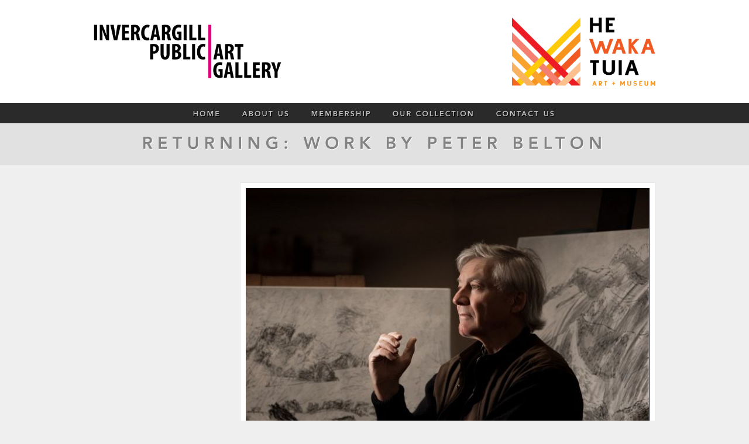

--- FILE ---
content_type: text/html; charset=utf-8
request_url: https://www.invercargillpublicartgallery.nz/exhibitions/past-exhibitions/returning-work-by-peter-belton/
body_size: 951
content:

<!DOCTYPE html PUBLIC "-//W3C//DTD XHTML 1.0 Strict//EN" "http://www.w3.org/TR/xhtml1/DTD/xhtml1-strict.dtd">
<html xmlns="http://www.w3.org/1999/xhtml">
<head>
<meta http-equiv="Page-Enter" content="revealtrans(duration=0.0)" />
<meta http-equiv="Page-Exit" content="revealtrans(duration=0.0)" />

<base href="https://www.invercargillpublicartgallery.nz/" />
<meta http-equiv="Content-Type" content="text/html; charset=utf-8" />
<meta http-equiv="imagetoolbar" content="no" />
<meta name="viewport" content="width=1024, initial-scale=1">
<title>Returning: Work by Peter Belton &#8226; Invercargill Public Art Gallery</title>

<link rel="stylesheet" type="text/css" href="https://www.invercargillpublicartgallery.nz/tmp/cache/stylesheet_combined_00e81593f5119d22bfed0f6699f7f051.css" media="screen" />


<!--[if IE 7]>
<link href="/css/ie7.css" rel="stylesheet" type="text/css" />
<![endif]-->
<!--[if IE 8]>
<link href="/css/ie8.css" rel="stylesheet" type="text/css" />
<![endif]-->


<script type="text/javascript" src="https://ajax.googleapis.com/ajax/libs/jquery/1.7.2/jquery.min.js"></script>
<script type="text/javascript" src="/js/cufon.js"></script>
<script type="text/javascript" src="/js/Avenir_700-Avenir_750.font.js"></script>
<script type="text/javascript" src="/slides/slides.min.jquery.js"></script>
<script type="text/javascript" src="/js/main.js?3"></script>

</head>
<body class="page-returning-work-by-peter-belton">

<div id="header">
	<div class="header-inner">
		<a href="/" class="ipag-logo">
			<img src="/images/invercargill-public-art-gallery-logo.png" alt="Invercargill Public Art Gallery"/>
		</a>
		<a href="/" class="hwt-logo">
			<img src="/images/hwt-logo.png" alt="He Waka Tuia Art + Museum"/>
		</a>
	</div>
</div>
<div id="nav-bar">
<ul>
<li class="home"><a class="home" href="https://www.invercargillpublicartgallery.nz/">Home</a>
</li>
<li class="about-us"><a class="about-us" href="https://www.invercargillpublicartgallery.nz/about-us/">About Us</a>
</li>
<li class="membership"><a class="membership" href="https://www.invercargillpublicartgallery.nz/membership/">Membership</a>
</li>
<li class="our-collection"><a class="our-collection" href="https://www.invercargillpublicartgallery.nz/our-collection/">Our Collection</a>
</li>
<li class="contact-us"><a class="contact-us" href="https://www.invercargillpublicartgallery.nz/contact-us/">Contact Us</a>
</li>
</ul>

</div>
<div id="heading-bar">
	<h2>Returning: Work by Peter Belton</h2>
</div>

<div id="container">
	
<div id="subnav-col">


</div>

	<div id="main-col" >
		<div class="text">
										<p><img class="fullwidth" data-origSrc="uploads/images/Returning%20-%20Poster.jpg" alt="" width="707" height="1000" /></p>
<!-- content -->
					</div>
	</div>
	

</div>

<div id="filler"></div>
<div id="footer">
	<div id="footer-inner">
<div id="footer-address">
	
	<p><strong>Invercargill Public Art Gallery</strong></p>
<p>He Waka Tuia Art + Museum<br />42 Kelvin Street<br />Invercargill (<a href="https://www.google.com/maps/place/42+Kelvin+Street,+Invercargill+9810/@-46.4105466,168.3498932,19z/data=!3m1!4b1!4m5!3m4!1s0xa9d2c49a3e975a19:0x4def93effa3a6a8b!8m2!3d-46.4105466!4d168.3504404">map</a>)</p>
<p>&nbsp;</p>
</div>
<div class="social-links">
	<a class="facebook" target="_blank" title="Find us on Facebook" href="https://www.facebook.com/invercargillpublicartgallery">Find us on Facebook</a>
	<a class="linkedin" target="_blank" title="Connect with us on LinkedIn" href="https://www.linkedin.com/company/invercargill-public-art-gallery">Connect with us on LinkedIn</a>
</div>
<div id="footer-right">
	<p class="sitemap"><a href="/sitemap/">Sitemap</a></p>
</div>
	</div>
</div>

<script type="text/javascript"> Cufon.now(); </script>
</body>
</html>

--- FILE ---
content_type: text/css
request_url: https://www.invercargillpublicartgallery.nz/tmp/cache/stylesheet_combined_00e81593f5119d22bfed0f6699f7f051.css
body_size: 2685
content:
@charset "utf-8";
/*CSS Reset*/
html,body,div,span,applet,object,iframe,h1,h2,h3,h4,h5,h6,p,blockquote,pre,a,abbr,acronym,address,big,cite,code,del,dfn,em,font,img,ins,kbd,q,s,samp,small,strike,strong,sub,sup,tt,var,b,u,i,center,dl,dt,dd,ol,ul,li,fieldset,form,label,legend,table,caption,tbody,tfoot,thead,tr,th,td{margin:0;padding:0;border:0;outline:0;font-size:100%;background:transparent;}
body{line-height:1;}
/*End Reset*/

body {font-family:Arial, sans-serif; font-size:14px; color:#454545; background:#efefef; line-height:1.5;}
ul{list-style:none;}
p {padding-bottom:15px; line-height:19px;}
#main-col li {line-height:19px;}
a {color:#242424;}

/* Header and Navigation */
#header {width:100%; height:176px; background:#fff;}
.header-inner { width:960px; margin:0 auto; }
.ipag-logo { display:block; float:left; margin-top:42px; }
.hwt-logo { display:block; float:right; margin-top:30px; }
.hwt-logo img { height:117px; }
#nav-bar {width:100%; min-width:960px; height:35px; background:#2a2a2a; border-bottom:1px solid #000;}
#nav-bar ul {width:100%; height:35px; text-align:center; padding:7px 0 0 0;}
#nav-bar li {text-transform:uppercase; font-size:12px; line-height:16px; display:inline-block; margin-left:32px; letter-spacing:2px;}
#nav-bar li:first-child {margin-left:0}
#nav-bar li a {color:#c1c1c1; text-decoration:none;}
#nav-bar li a:hover {color:#fff;}
#nav-bar li a.current, #nav-bar li a.currentparent {color:#fff;}

#heading-bar {width:100%; min-width:960px; height:71px; background:#e1e1e1; margin-top:-1px; border-bottom:1px solid #f8f8f8;}
#heading-bar h2 {text-align:center; color:#838383; font-size:28px; line-height:32px; letter-spacing:8px; padding:18px 0 0 0;}

#container {width:960px; margin:0 auto; overflow:auto; padding:0 0 85px 0;}

/* Homepage slides */
#slides {background-color:#fff; width:912px; height:396px; padding:23px; border:1px solid #e7e7e7; margin:12px 0 0 0;}
.slides_container {width:912px; height:396px;}
.slides_container div {width:912px; height:396px; display:block;}

/* Sub-navigation column */
#subnav-col {width:225px; padding:29px 25px 0 0; float:left;}
#subnav-col ul {background:url(/images/subnav-bg.png?2) top repeat-x; padding:2px 0 0 0;}
#subnav-col li {width:225px; background:url(/images/subnav-bg.png?2) bottom repeat-x; font-size:12px; line-height:17px; vertical-align:bottom;}
#subnav-col li a {padding:5px 0 9px 0; text-decoration:none; text-transform:uppercase; letter-spacing:2px; font-size:12px; line-height:17px; color:#868686; display:block;}
#subnav-col li a:hover {color:#606060;}
#subnav-col li a.current {color:#242424;}
#subnav-col > ul > li > a {padding-bottom:8px;}
#subnav-col > ul > li {background:none;}
#subnav-col ul ul ul li a {padding-left:16px;}

/* Structure */
#main-col {width:710px; padding:25px 0 0 0; float:right;}
body.page-home #main-col {width:538px; float:left;}
#main-col.no-subnav {float:left;}
body.page-news #main-col {padding-right:46px; border-right:1px solid #d1d1d1;}
body.page-contact-us #main-col {width:225px;}
.side-col { float:right; width:710px; padding-top:25px; }

/* Text */
h1, h2, h3, h4 {color:#7a7a7a; text-transform:uppercase;}
body.page-home .text h3:first-child {font-size:24px; line-height:28px; letter-spacing:3px; border-bottom:2px solid #d5d5d5; padding:0 0 3px 0; margin:12px 0 19px 0; margin-top:-4px;}
.text h3, .text h2, .text h1 {font-size:18px; line-height:22px; letter-spacing:2px; border-bottom:2px solid #d5d5d5; padding:0 0 4px 0; margin:12px 0 19px 0;}
.text h3:first-child {margin-top:0;}
.text h4 {font-size:15px; line-height:19px; letter-spacing:1.5px; margin:0 0 14px 0;}
.text h5 {font-weight:bold; margin:10px 0 14px 0; clear:both;}
.text ul {padding-left:12px; padding-bottom:14px;}
.text ul li {background:url(/images/bullet.png?2) no-repeat 0 18px; padding-left:10px; padding-top:10px;}
.text ul>li:first-child {padding-top:0; background-position:0 8px;}
.text ul ul {padding-bottom:0;}
.text ul ul>li:first-child {padding-top:10px; background-position:0 18px;}
body.page-sitemap .text>ul>li {margin-bottom:14px;}


/* Contact page */
.mailchimp-signup { padding-bottom:25px; }
#mc_embed_signup * { box-sizing:border-box; font-family:Arial, Helvetica, sans-serif; }
#mc_embed_signup form { padding:0; }
#mc_embed_signup .indicates-required { margin-right:0; margin-top:-47px; }
#mc_embed_signup .mc-field-group { padding-bottom:10px; width:100%; }
#mc_embed_signup input { border-radius:3px; border:1px solid #dddddd; }
#mc_embed_signup .email-add { padding-top:10px; }
#mc_embed_signup .first-name { float:left; width:50%; padding-right:8px; clear:none; }
#mc_embed_signup .last-name { float:right; width:50%; padding-left:8px; clear:none; }
#mc_embed_signup .submit-button { padding-top:6px; }
#mc_embed_signup .button { text-transform:uppercase; font-weight:bold; letter-spacing:1px; font-size:14px; line-height:18px; padding:8px 15px 8px 16px; background:#616161; color:#fff; height:auto; border-radius:3px; }
#mc_embed_signup .button:hover { background:#000; }
#mc_embed_signup div#mce-responses { padding:0; margin:0; }

#map p {text-align:right;}
#map iframe {padding:12px; border:1px solid #dddddd; background-color:#fff; margin:0 0 6px 0;}

/* Main column images */
#main-col img {background-color:#fff; padding:9px; border:1px solid #e7e7e7; display:none;}
div.img-box {float:right; clear:both; padding:0 0 20px 25px; background:#efefef; margin:4px 0 0 0;}
div.img-box.align-left {float:none; clear:right; padding:0 0 20px 0;}
p.caption {padding:6px 0 8px 0; color:#747474; font-family:Arial, Helvetica, sans-serif; font-size:12px; line-height:16px; border-bottom:1px solid #d1d1d1; text-transform:none; font-weight:normal; letter-spacing:normal;}

/* Right column */
#right-col {width:178px; padding:29px 0 0 0; float:right;}

/* Staff */
.staff-profiles-outer { overflow:hidden; }
.staff-profiles { margin:-20px -32px; font-size:0; box-sizing:border-box; padding-top:4px; }
.profile { display:inline-block; vertical-align:top; width:33.333%; padding:20px 32px; box-sizing:border-box; font-size:14px; }
.profile-image { width:194px; }
.profile-text { text-align:center; }
.profile-text h4 { font-size:13px; line-height:20px; letter-spacing:1px; padding:6px 0 2px 0; margin:0; }
.profile-text p { color:#69675e; font-size:12px; padding:0; }

/* Gallery */
#gallery-box {width:696px; padding:12px 12px 12px 0; border:1px solid #e7e7e7; background-color:#fff; margin:25px 0 0 0; float:right;}
div.slideshow-container { position:relative; clear:both; width:684px; height:510px; padding-left:12px;}
div.loader { position:absolute; top:12px; left:12px; background:url(../../galleriffic/loader.gif) no-repeat center #f6f6f6; width:684px; height:510px;}
#slideshow {background-color:#f6f6f6; width:684px; height:510px; overflow:hidden; position:relative;}
#slideshow span.image-wrapper { display:block; position:absolute; top:0; left:0;}
#slideshow a.advance-link { display:block; width:684px; height:510px; line-height:510px; text-align:center; text-decoration:none; font-size:0;}
#slideshow img { vertical-align:middle;}
#caption {width:684px; height:49px; border-top:1px solid #e7e7e7; border-bottom:1px solid #e7e7e7; margin:12px 0 0 12px; position:relative; background-color:#fff;}
#caption p {padding:0; position:absolute; top:5px; left:0; color:#8b847a; background-color:#fff; width:684px;}
#thumbs ul {overflow:hidden; background:url(/images/thumbs-bg.png?2); }
#thumbs li {float:left;padding:12px 0 0 12px;}
#thumbs li a {width:104px; height:104px; display:block;}

/* Homepage featured boxes */
#featurecol {width:372px; padding:25px 0 0 0; float:right; overflow:auto;}
div.frame {width:178px; height:356px; background:#535353; cursor:pointer;}
div.clipped {position:absolute; width:150px; height:356px; padding:0 14px 0 14px; background:#fff; text-align:center; text-transform:uppercase; letter-spacing:2px;}
div.hover {clip:rect(3px, 175px, 353px, 3px);}
div.frame img {margin-left:-14px; display:block;}
div.frame h4 { font-size:12px; line-height:14px; border-bottom:2px solid #ededed; margin:0 auto; padding:14px 0 16px 0; color:#929292;}
div.frame p.smaller {font-size:14px; line-height:26px; padding:0; margin-top:-2px;}
div.frame p {font-size:16px; line-height:30px; padding:0;}
div.frame a {color:#535353;}
div.current-exhibition {float:left;}
div.permanent-collection {float:right;}

/* News */
.article-item {padding: 0 0 24px 0; clear:both; overflow:hidden;}
.postdate {color:#a1a1a1;}
.home-news h4 a {color:#999999;}
.home-news h4 a:hover {color:#242424;}

/* Pagination */
.pagination { color:#a19c99; padding-top:20px; border-top:1px solid #e2dbcb; margin-top:43px; }
.pagination a { text-decoration:none; }
.pagination a:hover { text-decoration:underline; }
.prev-btn { float:left; display:block; }
.next-btn { float:right; display:block; }
.middle-text { width:200px; margin:0 auto; text-align:center; }

/* Sponsors */
#sponsors {width:100%; background:#fff; border-top:1px solid #e7e7e7;}
#sponsors-inner {width:960px; height:102px; padding:32px 0 14px 0; margin:0 auto; background:url(/images/sponsors-head.png?2) no-repeat; overflow:auto;}
#sponsors-inner li {float:left;}
#sponsors-inner li a {display:block; height:102px; text-indent:-5000px; margin-left:46px; background-repeat:no-repeat; background-position:top;}
#sponsors-inner li a:hover {background-position:bottom;}
#sponsors-inner li:first-child a {margin-left:0;}
#sponsors-inner li.icc a {background-image:url(/images/logo-icc.png?2); width:131px;}
#sponsors-inner li.ctos a {background-image:url(/images/logo-ctos.png?2); width:200px;}
#sponsors-inner li.ilt a {background-image:url(/images/logo-ilt.png?2); width:152px;}
#sponsors-inner li.macalisters a {background-image:url(/images/logo-macalisters.png?2); width:156px;}
#sponsors-inner li.hayes a {background-image:url(/images/logo-hayes.png?3); width:137px;}

/* Footer */
#footer {width:100%; background:#c4c4c4;}
#footer-inner {width:960px; margin:0 auto; padding:22px 0 22px 0; position:relative; color:#565656; overflow:hidden;}
#footer-inner p {font-size:12px;}
#footer-address {float:left; width:225px; padding:0 25px 0 0;}
#footer-address p {padding-bottom:5px;}
.social-links {float:left; margin-top:4px;}
.social-links a { float:left; display:block; width:30px; height:30px; overflow:hidden; text-indent:-5000px; background-position:center center; background-repeat:no-repeat; }
.social-links .facebook { background-color:#4d68a2; background-image:url(/images/facebook-icon.png); margin-right:10px; }
.social-links .facebook:hover { background-color:#617cb5; }
.social-links .linkedin { background-color:#2189be; background-image:url(/images/linkedin-icon.png); }
.social-links .linkedin:hover { background-color:#3598ca; }
#footer-right {float:right; clear:right;}
#footer-right p {text-align:right; padding-bottom:11px;}
#footer-right a {text-decoration:none;}
#footer-right a:hover {text-decoration:underline;}
p.sitemap a {background:url(/images/sitemap.png?2) no-repeat 0 3px; padding:0 0 0 20px; color:#565656;}
p.credit {color:#7b7b7b;}
p.credit a {color:#7b7b7b;}
p.credit a:hover { color:#565656;}
/* Stylesheet: APG-main Modified On 2024-08-29 15:17:11 */


--- FILE ---
content_type: text/javascript
request_url: https://www.invercargillpublicartgallery.nz/js/main.js?3
body_size: 622
content:
// Cufon
Cufon.replace("#nav-bar li a", { hover:true, textShadow: "#000 1px 1px" });
Cufon.replace("#nav-bar li a.current, #nav-bar li a.currentparent", { textShadow: "#000 1px 1px" });
Cufon.replace("div.frame h4, div.frame p", { hover:true, fontWeight: "750" });
Cufon.replace("h1, h2, h3, h4", { hover:true, textShadow: "#fff 1px 1px" });
Cufon.replace("#heading-bar h2", { textShadow: "#fff 1px 1px" });
Cufon.replace("#subnav-col a", { hover:true, textShadow: "#fff 1px 1px" });

$(function(){
	
	//sticky footer
	$(window).load(function(){
		contentHeight = $("#header").outerHeight() +  $("#nav-bar").outerHeight() + $("#heading-bar").outerHeight(true) + $("#container").outerHeight() + $("#footer").outerHeight()
	  	$("#filler").height( $(window).height() - contentHeight );
	});
	
	//Featurebox hover effect
	$("div.frame").hover(
		function () {
			$(this).children("div").addClass("hover");
		},
		function () {
			$(this).children("div").removeClass("hover");
		}
	);
	
	//Reduce size of featurebox text if it's long
	if($("div.current-exhibition p").height() > 100) {
		$("div.current-exhibition p").addClass("smaller");
		Cufon.refresh();
	} 
	
	//Set featurebox text position
	$("div.frame p").each(function() {
    	$(this).css("padding-top", ( 131 - $(this).height() )/2 );
	});
	
	//Make div clickable
	$(".clickable").click(function(){
		window.location=$(this).find("a").attr("href"); 
		return false;
	});
	
	//resize images and add captions
	$("img[data-origSrc]").each(function() {
		var origSrc = $(this).attr("data-origSrc");
		if ($(this).hasClass("fullwidth")) {
			$(this).removeAttr("origSrc width height").attr({
				src: "/slir/w690/" + origSrc,
				width: "690px"
			});
			$(this).wrap('<div class="img-box"></div>');
			$(this).parent("div").width(710);
			if($(this).attr("alt").length) {
				$(this).after('<p class="caption">' + $(this).attr("alt") + '</p>');
			}
		}
		else if ($(this).hasClass("portrait")) {
			$(this).removeAttr("origSrc width height").attr({
				src: "/slir/w242/" + origSrc,
				width: "242px"
			});
			$(this).wrap('<div class="img-box"></div>');
			$(this).parent("div").width(262);
			if($(this).attr("alt").length) {
				$(this).after('<p class="caption">' + $(this).attr("alt") + '</p>');
			}
		}
		else if ($(this).hasClass("align-left")) {
			$(this).removeAttr("origSrc width height").attr({
				src: "/slir/w322/" + origSrc,
				width: "322px"
			});
			$(this).wrap('<div class="img-box align-left"></div>');
			$(this).parent("div").width(342);
			if($(this).attr("alt").length) {
				$(this).after('<p class="caption">' + $(this).attr("alt") + '</p>');
			}
		}
		else if ($(this).hasClass("raw")) {
			$(this).attr({
				src: origSrc
			});
		}
		else {
			$(this).removeAttr("origSrc width height").attr({
				src: "/slir/w322/" + origSrc,
				width: "322px"
			});
			$(this).wrap('<div class="img-box"></div>');
			$(this).parent("div").width(342);
			if($(this).attr("alt").length) {
				$(this).after('<p class="caption">' + $(this).attr("alt") + '</p>');
			}
		}
	});
	//fix up Iframe src attribute
	$("#main-col iframe").each(function() {
		var origSrc = $(this).attr("origSrc");
		$(this).removeAttr("origSrc").attr({
			src: origSrc
		});
	});
	$("#main-col img").css("display", "block");

});

--- FILE ---
content_type: text/javascript
request_url: https://www.invercargillpublicartgallery.nz/js/Avenir_700-Avenir_750.font.js
body_size: 10184
content:
/*!
 * The following copyright notice may not be removed under any circumstances.
 * 
 * Copyright:
 * � 1989, 1995, 2002 Adobe Systems Incorporated. All rights reserved.
 * 
 * Trademark:
 * Avenir is a trademark of Linotype GmbH registered in the U.S. Patent and
 * Trademark Office and may be registered in certain other jurisdictions.
 * 
 * Full name:
 * AvenirLTStd-Heavy
 * 
 * Designer:
 * Adrian Frutiger
 * 
 * Vendor URL:
 * http://www.adobe.com/type
 * 
 * License information:
 * http://www.adobe.com/type/legal.html
 */
Cufon.registerFont({"w":106,"face":{"font-family":"Avenir","font-weight":700,"font-stretch":"normal","units-per-em":"360","panose-1":"2 11 7 3 2 2 3 2 2 4","ascent":"272","descent":"-88","x-height":"4","bbox":"-21 -283 360 90","underline-thickness":"18","underline-position":"-18","stemh":"37","stemv":"43","unicode-range":"U+0020-U+203A"},"glyphs":{" ":{},"!":{"d":"75,-255r0,175r-43,0r0,-175r43,0xm24,-25v0,-15,13,-28,29,-28v15,0,29,12,29,27v0,15,-13,28,-29,28v-15,0,-29,-12,-29,-27"},"\"":{"d":"43,-160r0,-95r37,0r0,95r-37,0xm107,-160r0,-95r37,0r0,95r-37,0","w":186},"#":{"d":"39,0r10,-75r-32,0r0,-30r36,0r7,-44r-33,0r0,-31r37,0r11,-75r31,0r-11,75r37,0r11,-75r32,0r-11,75r32,0r0,31r-37,0r-6,44r33,0r0,30r-36,0r-11,75r-32,0r11,-75r-37,0r-11,75r-31,0xm128,-149r-37,0r-6,44r37,0","w":213},"$":{"d":"114,-283r0,24v28,-1,54,8,74,25r-30,33v-11,-12,-27,-19,-44,-19v2,23,-4,53,2,72v40,11,81,24,81,73v0,48,-37,74,-83,79r0,26r-19,0r0,-26v-31,0,-62,-9,-84,-32r33,-33v12,16,31,24,51,26v-2,-24,4,-56,-2,-76v-40,-11,-76,-26,-76,-74v0,-43,38,-70,78,-74r0,-24r19,0xm95,-154r0,-66v-17,3,-32,15,-32,33v0,22,15,25,32,33xm114,-105r0,70v20,-4,38,-16,38,-37v0,-21,-21,-27,-38,-33","w":213},"%":{"d":"182,-63v0,-37,30,-67,67,-67v37,0,67,30,67,67v0,37,-30,67,-67,67v-37,0,-67,-30,-67,-67xm281,-63v0,-18,-14,-32,-32,-32v-18,0,-33,14,-33,32v0,18,15,33,33,33v18,0,32,-15,32,-33xm11,-192v0,-37,30,-67,67,-67v37,0,67,30,67,67v0,37,-30,67,-67,67v-37,0,-67,-30,-67,-67xm110,-192v0,-18,-14,-33,-32,-33v-18,0,-33,15,-33,33v0,18,15,32,33,32v18,0,32,-14,32,-32xm74,-2r150,-264r29,13r-149,265","w":326},"&":{"d":"258,-134r-51,74r55,60r-56,0r-27,-29v-41,58,-161,43,-162,-39v0,-34,24,-60,55,-72v-16,-18,-29,-34,-29,-59v0,-42,34,-62,73,-62v38,0,72,18,72,60v0,31,-25,53,-50,66r41,44r28,-43r51,0xm117,-222v-43,1,-33,46,-6,62v29,-7,53,-59,6,-62xm152,-58r-52,-56v-17,10,-35,21,-35,43v0,22,18,39,40,39v20,0,34,-13,47,-26","w":266},"\u2019":{"d":"19,-160r25,-95r44,0r-31,95r-38,0","k":{"\u2019":32,"s":27,"t":6}},"(":{"d":"70,-264v9,8,23,11,30,21v-61,80,-60,199,0,279r-30,20v-69,-89,-70,-231,0,-320"},")":{"d":"37,56v-10,-7,-22,-12,-31,-20v61,-81,62,-199,0,-279r31,-21v68,89,69,231,0,320"},"*":{"d":"99,-255r0,51r48,-16r10,29r-49,16r31,42r-25,18r-31,-42r-30,41r-25,-18r31,-41r-49,-17r9,-29r49,17r0,-51r31,0","w":166},"+":{"d":"22,-127r80,0r0,-80r36,0r0,80r79,0r0,36r-79,0r0,79r-36,0r0,-79r-80,0r0,-36","w":239},",":{"d":"14,45r25,-95r44,0r-31,95r-38,0"},"-":{"d":"101,-140r0,36r-89,0r0,-36r89,0","w":113},".":{"d":"24,-25v0,-15,13,-28,29,-28v15,0,29,12,29,27v0,15,-13,28,-29,28v-15,0,-29,-12,-29,-27"},"\/":{"d":"139,-261r-112,278r-30,-11r112,-279","w":140},"0":{"d":"14,-127v0,-121,65,-132,93,-132v28,0,92,11,92,132v0,121,-64,131,-92,131v-28,0,-93,-10,-93,-131xm58,-127v0,32,6,90,49,90v43,0,49,-58,49,-90v0,-32,-6,-91,-49,-91v-43,0,-49,59,-49,91","w":213},"1":{"d":"96,0r0,-205r-47,44r-26,-30r77,-64r40,0r0,255r-44,0","w":213},"2":{"d":"21,0r0,-46r99,-95v12,-12,27,-26,27,-44v-2,-45,-75,-42,-77,1r-45,-3v4,-47,38,-72,84,-72v46,0,83,23,83,72v0,32,-16,54,-39,75r-79,73r118,0r0,39r-171,0","w":213},"3":{"d":"80,-113r0,-39v31,0,60,0,61,-35v0,-40,-67,-44,-75,-5r-45,-12v18,-79,163,-72,163,13v1,28,-19,49,-44,58v32,5,50,31,50,62v1,93,-156,101,-173,16r46,-13v5,47,86,41,84,-7v-1,-37,-35,-39,-67,-38","w":213},"4":{"d":"121,0r0,-52r-109,0r0,-43r103,-160r49,0r0,164r37,0r0,39r-37,0r0,52r-43,0xm121,-91r-1,-103r-64,103r65,0","w":213},"5":{"d":"182,-255r0,39r-103,0r-1,51v61,-14,112,21,112,81v0,100,-152,121,-174,30r45,-12v9,43,86,35,86,-14v0,-58,-74,-59,-113,-37r3,-138r145,0","w":213},"6":{"d":"105,-255r52,0v-19,32,-45,64,-60,95v54,-18,100,25,100,77v0,53,-38,87,-90,87v-86,0,-108,-92,-67,-156xm61,-83v0,26,21,46,47,46v26,0,46,-20,46,-46v0,-26,-20,-47,-46,-47v-26,0,-47,21,-47,47","w":213},"7":{"d":"15,-214r0,-41r173,0r0,40r-102,215r-50,0r104,-214r-125,0","w":213},"8":{"d":"107,-259v43,0,78,24,78,67v1,28,-15,48,-39,58v24,5,47,31,47,62v0,50,-38,76,-86,76v-48,0,-86,-26,-86,-76v-1,-32,24,-56,46,-63v-26,-8,-39,-30,-39,-57v0,-43,36,-67,79,-67xm107,-222v-22,0,-35,15,-35,34v0,20,14,36,35,36v19,0,34,-16,34,-36v0,-19,-14,-34,-34,-34xm107,-118v-23,0,-43,17,-43,40v0,24,18,41,43,41v25,0,42,-17,42,-41v0,-23,-19,-40,-42,-40","w":213},"9":{"d":"108,0r-52,0v19,-32,45,-64,60,-95v-53,17,-100,-26,-100,-77v0,-53,39,-87,91,-87v84,0,108,93,67,156xm152,-172v0,-26,-21,-46,-47,-46v-26,0,-46,20,-46,46v0,26,20,47,46,47v26,0,47,-21,47,-47","w":213},":":{"d":"24,-25v0,-15,13,-28,29,-28v15,0,29,12,29,27v0,15,-13,28,-29,28v-15,0,-29,-12,-29,-27xm24,-147v0,-15,13,-28,29,-28v15,0,29,12,29,27v0,15,-13,28,-29,28v-15,0,-29,-12,-29,-27"},";":{"d":"14,45r25,-95r44,0r-31,95r-38,0xm24,-147v0,-15,13,-28,29,-28v15,0,29,12,29,27v0,15,-13,28,-29,28v-15,0,-29,-12,-29,-27"},"<":{"d":"211,-15r-182,-81r0,-26r182,-81r0,40r-122,54r122,54r0,40","w":239},"=":{"d":"22,-160r195,0r0,37r-195,0r0,-37xm22,-95r195,0r0,37r-195,0r0,-37","w":239},">":{"d":"29,-203r182,81r0,26r-182,81r0,-40r121,-54r-121,-54r0,-40","w":239},"?":{"d":"177,-191v0,53,-65,57,-58,116r-43,0v-12,-64,56,-64,56,-114v0,-19,-14,-31,-33,-31v-20,0,-34,16,-36,35r-46,-4v0,-91,160,-99,160,-2xm68,-25v0,-15,13,-28,29,-28v15,0,29,12,29,27v0,15,-13,28,-29,28v-15,0,-29,-12,-29,-27","w":186},"@":{"d":"144,-164v-24,0,-38,19,-38,43v0,8,0,34,30,34v44,1,48,-76,8,-77xm222,-48r40,0v-68,99,-250,52,-250,-79v0,-77,61,-134,137,-134v63,0,127,42,127,118v0,77,-57,88,-79,88v-21,1,-27,-13,-30,-20v-27,36,-105,20,-98,-41v-8,-59,75,-111,112,-60r3,-16r34,0r-17,91v0,9,2,14,10,14v15,0,31,-17,31,-54v0,-58,-39,-88,-94,-88v-60,0,-100,43,-100,102v0,91,110,128,174,79","w":288},"A":{"d":"0,0r111,-255r39,0r110,255r-52,0r-24,-58r-110,0r-23,58r-51,0xm89,-97r79,0r-39,-104","w":259},"B":{"d":"28,0r0,-255v79,2,175,-18,178,64v1,30,-20,47,-44,57v32,4,55,28,55,61v0,88,-103,72,-189,73xm74,-216r0,65v38,2,90,1,87,-32v4,-34,-48,-35,-87,-33xm74,-112r0,73v44,-2,92,11,97,-37v5,-41,-54,-36,-97,-36","w":233},"C":{"d":"239,-221r-36,26v-53,-59,-141,-6,-141,66v0,80,97,130,145,63r37,27v-69,91,-229,36,-229,-87v0,-121,149,-181,224,-95","w":246},"D":{"d":"28,0r0,-255r101,0v67,0,129,42,129,128v0,125,-108,134,-230,127xm74,-41v76,4,137,-11,137,-86v0,-78,-59,-92,-137,-87r0,173","w":273},"E":{"d":"28,0r0,-255r169,0r0,41r-123,0r0,63r117,0r0,41r-117,0r0,69r130,0r0,41r-176,0","w":219},"F":{"d":"28,0r0,-255r165,0r0,41r-119,0r0,67r112,0r0,41r-112,0r0,106r-46,0","w":206,"k":{"A":20,",":46,".":46}},"G":{"d":"255,-149r0,130v-31,17,-67,25,-106,25v-78,0,-134,-52,-134,-132v0,-125,149,-173,235,-103r-34,34v-52,-53,-154,-15,-154,66v0,79,82,116,148,81r0,-60r-53,0r0,-41r98,0","w":280},"H":{"d":"28,0r0,-255r46,0r0,102r119,0r0,-102r45,0r0,255r-45,0r0,-112r-119,0r0,112r-46,0","w":266},"I":{"d":"27,0r0,-255r46,0r0,255r-46,0","w":100},"J":{"d":"153,-255r0,184v0,41,-25,77,-76,77v-40,0,-67,-18,-75,-58r42,-10v3,17,15,27,31,27v26,0,33,-18,33,-49r0,-171r45,0","w":180},"K":{"d":"28,0r0,-255r46,0v2,35,-4,77,2,108r105,-108r62,0r-120,118r128,137r-64,0r-111,-125r-2,0r0,125r-46,0","w":246},"L":{"d":"28,0r0,-255r46,0r0,214r108,0r0,41r-154,0","w":186,"k":{"T":33,"V":33,"W":20,"y":13,"Y":40,"\u2019":79}},"M":{"d":"30,0r0,-255r69,0r68,179r68,-179r69,0r0,255r-43,0r-1,-212r-77,212r-32,0r-78,-212r0,212r-43,0","w":333},"N":{"d":"28,0r0,-255r61,0r124,189r0,-189r45,0r0,255r-57,0r-127,-195r0,195r-46,0","w":286},"O":{"d":"15,-126v0,-82,56,-135,134,-135v80,0,136,51,136,133v0,80,-56,134,-136,134v-78,0,-134,-52,-134,-132xm62,-129v0,54,35,94,88,94v53,0,88,-40,88,-94v0,-51,-35,-91,-88,-91v-53,0,-88,40,-88,91","w":299},"P":{"d":"28,0r0,-255v84,1,180,-15,180,74v0,76,-64,77,-134,76r0,105r-46,0xm74,-144v39,-1,87,9,87,-36v0,-42,-47,-35,-87,-36r0,72","w":219,"k":{"A":27,",":61,".":61}},"Q":{"d":"302,-37r0,37r-148,0v-79,0,-139,-50,-139,-133v0,-75,61,-128,134,-128v73,0,134,53,134,128v0,53,-30,82,-54,96r73,0xm148,-220v-49,0,-86,37,-86,88v0,52,36,91,86,91v50,0,87,-39,87,-91v0,-51,-36,-88,-87,-88","w":306},"R":{"d":"28,0r0,-255v85,2,182,-17,184,73v0,37,-21,64,-59,69r68,113r-55,0r-59,-108r-33,0r0,108r-46,0xm74,-147v41,-2,91,10,91,-35v0,-44,-51,-32,-91,-34r0,69","w":226,"k":{"T":6,"Y":13}},"S":{"d":"186,-235r-33,35v-18,-28,-86,-30,-86,12v0,51,121,22,121,113v0,91,-128,104,-177,47r34,-33v19,34,95,38,95,-8v0,-56,-121,-24,-121,-115v1,-82,116,-99,167,-51","w":206},"T":{"d":"81,0r0,-214r-78,0r0,-41r201,0r0,41r-78,0r0,214r-45,0","w":206,"k":{"w":40,"y":40,"A":33,",":40,".":40,"c":40,"e":40,"o":40,"-":46,"a":36,"r":33,"s":40,"u":33,":":30,";":30}},"U":{"d":"233,-255r0,161v0,62,-45,100,-103,100v-58,0,-103,-38,-103,-100r0,-161r46,0r0,160v0,25,13,58,57,58v44,0,57,-33,57,-58r0,-160r46,0","w":259},"V":{"d":"99,0r-100,-255r52,0r70,193r71,-193r49,0r-103,255r-39,0","w":240,"k":{"y":6,"A":20,",":46,".":46,"e":20,"o":20,"-":20,"a":20,"r":13,"u":13,":":17,";":17,"i":-4}},"W":{"d":"75,0r-75,-255r50,0r48,184r58,-184r44,0r57,184r50,-184r46,0r-74,255r-43,0r-60,-194r-59,194r-42,0","w":353,"k":{"A":9,",":27,".":27,"e":6,"o":6,"-":10,"a":13,"r":6,"u":6,":":6,";":6}},"X":{"d":"0,0r91,-133r-85,-122r57,0r60,94r60,-94r55,0r-84,122r93,133r-58,0r-67,-108r-67,108r-55,0","w":246},"Y":{"d":"91,0r0,-109r-96,-146r57,0r62,102r64,-102r54,0r-96,146r0,109r-45,0","w":226,"k":{"v":20,"A":27,",":40,".":40,"e":33,"o":33,"q":33,"-":40,"a":33,"u":31,":":33,";":33,"i":3,"p":31}},"Z":{"d":"13,0r0,-41r136,-173r-134,0r0,-41r190,0r0,41r-137,173r139,0r0,41r-194,0","w":219},"[":{"d":"93,-264r0,29r-33,0r0,263r33,0r0,28r-69,0r0,-320r69,0","w":100},"\\":{"d":"1,-261r30,-12r112,279r-30,11","w":140},"]":{"d":"7,56r0,-28r33,0r0,-263r-33,0r0,-29r69,0r0,320r-69,0","w":100},"^":{"d":"67,-123r-42,0r80,-132r30,0r80,132r-43,0r-52,-87","w":239},"_":{"d":"180,45r-180,0r0,-18r180,0r0,18","w":180},"\u2018":{"d":"88,-255r-25,95r-44,0r30,-95r39,0","k":{"\u2018":32}},"a":{"d":"132,0v-1,-7,2,-18,-1,-24v-25,45,-118,35,-118,-24v0,-59,70,-60,119,-60v4,-46,-63,-44,-85,-19r-23,-22v19,-19,47,-28,74,-28v74,0,73,54,73,78r0,99r-39,0xm86,-28v33,-1,46,-18,44,-49v-28,0,-74,-2,-74,26v0,16,16,23,30,23","w":193},"b":{"d":"24,0r0,-272r44,0r1,121v9,-11,26,-26,58,-26v49,0,84,40,84,91v0,79,-101,123,-145,60r0,26r-42,0xm168,-86v0,-27,-19,-52,-51,-52v-32,0,-51,25,-51,52v0,27,19,51,51,51v32,0,51,-24,51,-51","w":226},"c":{"d":"172,-151r-29,30v-28,-36,-88,-7,-84,35v-5,41,57,70,84,35r29,31v-60,53,-156,13,-156,-66v0,-80,102,-121,156,-65","w":173},"d":{"d":"161,0r0,-26v-43,63,-145,19,-145,-60v0,-51,34,-91,83,-91v33,0,49,16,60,26r0,-121r43,0r0,272r-41,0xm59,-86v0,27,19,51,51,51v32,0,51,-24,51,-51v0,-27,-19,-52,-51,-52v-32,0,-51,25,-51,52","w":226},"e":{"d":"191,-71r-132,0v3,50,73,51,93,17r31,24v-51,66,-167,30,-167,-56v0,-54,42,-91,94,-91v52,-1,85,40,81,106xm59,-104r89,0v0,-25,-17,-41,-44,-41v-26,0,-42,16,-45,41","w":206},"f":{"d":"40,0r0,-136r-36,0r0,-37r36,0v-1,-58,0,-104,64,-103v9,0,19,0,28,2r-3,37v-41,-13,-52,19,-46,64r40,0r0,37r-40,0r0,136r-43,0","w":126,"k":{"\u2019":-6,"f":6}},"g":{"d":"161,-173r41,0v-5,115,31,259,-97,259v-32,0,-62,-6,-86,-28r26,-35v36,45,134,27,113,-46v-47,56,-150,10,-142,-63v-9,-79,101,-124,145,-61r0,-26xm110,-138v-30,0,-51,20,-51,51v0,27,22,50,51,50v32,0,51,-21,51,-50v0,-30,-20,-51,-51,-51","w":226},"h":{"d":"68,-272r0,123v7,-14,24,-28,51,-28v87,2,58,99,63,177r-43,0r0,-87v0,-19,-2,-51,-32,-51v-60,0,-33,83,-39,138r-44,0r0,-272r44,0","w":206},"i":{"d":"25,0r0,-173r43,0r0,173r-43,0xm19,-231v0,-14,11,-26,27,-26v16,0,29,11,29,26v0,15,-13,25,-29,25v-16,0,-27,-11,-27,-25","w":93},"j":{"d":"25,-173r43,0r0,183v5,52,-25,87,-81,73r3,-37v26,10,35,-12,35,-35r0,-184xm19,-231v0,-14,11,-26,27,-26v16,0,29,11,29,26v0,15,-13,25,-29,25v-16,0,-27,-11,-27,-25","w":93},"k":{"d":"24,0r0,-272r44,0r0,171r66,-72r56,0r-74,79r78,94r-57,0r-69,-88r0,88r-44,0","w":193},"l":{"d":"25,0r0,-272r43,0r0,272r-43,0","w":93},"m":{"d":"23,0r0,-173r41,0r0,27v11,-37,95,-44,107,1v13,-22,31,-32,57,-32v84,0,59,99,63,177r-44,0r0,-98v0,-22,-6,-40,-32,-40v-58,0,-31,84,-37,138r-43,0v-7,-49,22,-138,-30,-138v-60,0,-33,83,-39,138r-43,0","w":313},"n":{"d":"24,0r0,-173r42,0r0,28v8,-17,24,-32,53,-32v87,2,58,99,63,177r-43,0r0,-87v0,-19,-2,-51,-32,-51v-60,0,-33,83,-39,138r-44,0","w":206},"o":{"d":"16,-86v0,-54,42,-91,94,-91v52,0,94,37,94,91v0,54,-42,90,-94,90v-52,0,-94,-36,-94,-90xm59,-86v0,27,19,51,51,51v32,0,51,-24,51,-51v0,-27,-19,-52,-51,-52v-32,0,-51,25,-51,52","w":219},"p":{"d":"24,82r0,-255r42,0r0,26v43,-63,145,-18,145,61v0,51,-35,90,-84,90v-33,0,-48,-16,-59,-26r0,104r-44,0xm168,-86v0,-27,-19,-52,-51,-52v-32,0,-51,25,-51,52v0,27,19,51,51,51v32,0,51,-24,51,-51","w":226},"q":{"d":"202,-173r0,255r-43,0r-1,-104v-9,11,-27,26,-59,26v-49,0,-83,-39,-83,-90v0,-79,101,-124,145,-61r0,-26r41,0xm59,-86v0,27,19,51,51,51v32,0,51,-24,51,-51v0,-27,-19,-52,-51,-52v-32,0,-51,25,-51,52","w":226},"r":{"d":"24,0r0,-173r44,0r0,28v11,-24,37,-37,67,-30r0,42v-7,-2,-14,-3,-21,-3v-41,0,-46,34,-46,43r0,93r-44,0","w":140,"k":{",":33,".":33,"c":6,"d":6,"e":6,"g":6,"m":-6,"n":-6,"o":6,"q":6,"-":20}},"s":{"d":"145,-151r-28,26v-10,-21,-59,-28,-59,1v0,31,93,6,93,73v0,67,-106,70,-142,29r29,-27v11,12,23,21,41,21v13,0,29,-6,29,-20v0,-36,-94,-7,-94,-73v1,-64,98,-73,131,-30","w":159},"t":{"d":"40,-136r-36,0r0,-37r36,0r0,-50r43,0r0,50r48,0r0,37r-48,0v2,45,-17,127,48,98r0,37v-48,14,-91,0,-91,-56r0,-79","w":140},"u":{"d":"182,-173r0,173r-41,0v-1,-9,2,-21,-1,-28v-8,17,-24,32,-53,32v-87,-2,-58,-99,-63,-177r44,0r0,88v0,19,1,50,31,50v61,-2,34,-83,40,-138r43,0","w":206},"v":{"d":"72,0r-71,-173r47,0r47,121r46,-121r45,0r-68,173r-46,0","w":186,"k":{",":33,".":33}},"w":{"d":"61,0r-60,-173r47,0r38,121r35,-121r47,0r38,121r36,-121r43,0r-58,173r-43,0r-42,-118r-36,118r-45,0","w":286,"k":{",":27,".":27}},"x":{"d":"0,0r69,-93r-60,-80r53,0r34,52r38,-52r49,0r-59,80r70,93r-53,0r-45,-62r-45,62r-51,0","w":193},"y":{"d":"75,1r-74,-174r48,0r49,120r43,-120r45,0r-82,210v-13,43,-49,57,-99,45r5,-39v24,10,51,5,57,-21","w":186,"k":{",":33,".":33}},"z":{"d":"12,0r0,-40r93,-98r-88,0r0,-35r140,0r0,39r-94,99r98,0r0,35r-149,0","w":173},"{":{"d":"0,-88r0,-32v10,0,34,-4,34,-25r0,-71v7,-46,36,-51,79,-48r0,31v-24,-4,-48,7,-42,25r0,68v1,29,-26,33,-36,37v12,1,36,5,36,38v0,41,-23,99,42,91r0,30v-43,3,-79,-1,-79,-47r0,-69v0,-23,-24,-28,-34,-28","w":100},"|":{"d":"22,-270r36,0r0,360r-36,0r0,-360","w":79},"}":{"d":"100,-120r0,32v-10,0,-34,4,-34,25r0,72v-7,45,-37,50,-79,47r0,-30v24,4,48,-7,43,-25r0,-68v-1,-29,25,-33,35,-37v-12,-1,-35,-6,-35,-39v0,-42,22,-98,-43,-90r0,-31v43,-3,79,2,79,48r0,69v0,23,24,27,34,27","w":100},"~":{"d":"80,-139v25,-1,57,25,78,25v15,0,24,-14,32,-25r13,31v-11,15,-23,31,-45,31v-35,0,-91,-50,-109,0r-13,-31v8,-15,21,-31,44,-31","w":239},"'":{"d":"35,-160r0,-95r37,0r0,95r-37,0"},"\u201c":{"d":"90,-255r-25,95r-44,0r30,-95r39,0xm166,-255r-25,95r-44,0r30,-95r39,0","w":186},"\u00ab":{"d":"93,-152r-42,63r42,63r-27,18r-55,-81r55,-81xm173,-152r-42,63r42,63r-27,18r-55,-81r55,-81","w":186},"\u2039":{"d":"93,-152r-42,63r42,63r-27,18r-55,-81r55,-81"},"\u203a":{"d":"14,-26r41,-63r-41,-63r27,-18r55,81r-55,81"},"\u2013":{"d":"180,-140r0,34r-180,0r0,-34r180,0","w":180},"\u201d":{"d":"97,-160r25,-95r44,0r-31,95r-38,0xm21,-160r25,-95r44,0r-31,95r-38,0","w":186},"\u00bb":{"d":"94,-26r42,-63r-42,-63r27,-18r55,81r-55,81xm14,-26r41,-63r-41,-63r27,-18r55,81r-55,81","w":186},"`":{"d":"28,-255r36,52r-34,0r-51,-52r49,0","w":93},"\u2014":{"d":"360,-140r0,35r-360,0r0,-35r360,0","w":360},"\u00a0":{}}});
/*!
 * The following copyright notice may not be removed under any circumstances.
 * 
 * Copyright:
 * � 1989, 1995, 2002 Adobe Systems Incorporated. All rights reserved.
 * 
 * Trademark:
 * Avenir is a trademark of Linotype GmbH registered in the U.S. Patent and
 * Trademark Office and may be registered in certain other jurisdictions.
 * 
 * Full name:
 * AvenirLTStd-Black
 * 
 * Designer:
 * Adrian Frutiger
 * 
 * Vendor URL:
 * http://www.adobe.com/type
 * 
 * License information:
 * http://www.adobe.com/type/legal.html
 */
Cufon.registerFont({"w":106,"face":{"font-family":"Avenir","font-weight":750,"font-stretch":"normal","units-per-em":"360","panose-1":"2 11 8 3 2 2 3 2 2 4","ascent":"272","descent":"-88","x-height":"4","bbox":"-26 -284 361 90","underline-thickness":"18","underline-position":"-18","stemh":"43","stemv":"54","unicode-range":"U+0020-U+203A"},"glyphs":{" ":{},"!":{"d":"107,-255r0,171r-54,0r0,-171r54,0xm47,-31v0,-18,15,-33,33,-33v18,0,33,15,33,33v0,18,-15,33,-33,33v-18,0,-33,-15,-33,-33","w":159},"\"":{"d":"113,-153r0,-102r45,0r0,102r-45,0xm29,-153r0,-102r46,0r0,102r-46,0","w":187},"#":{"d":"36,0r10,-72r-30,0r0,-33r35,0r6,-45r-30,0r0,-33r34,0r10,-72r35,0r-10,72r36,0r10,-72r35,0r-10,72r30,0r0,33r-35,0r-6,45r30,0r0,33r-34,0r-10,72r-35,0r10,-72r-36,0r-10,72r-35,0xm121,-105r6,-45r-35,0r-6,45r35,0","w":213},"$":{"d":"118,-284r0,25v26,0,56,5,77,22r-34,43v-12,-10,-28,-15,-43,-16r0,58v42,9,87,27,87,75v0,50,-40,76,-87,81r0,26r-24,0r0,-26v-32,0,-65,-7,-89,-29r39,-43v13,15,31,22,50,23r0,-61v-42,-11,-82,-29,-82,-75v0,-45,40,-73,82,-78r0,-25r24,0xm94,-158r0,-50v-13,3,-26,9,-26,24v0,22,20,24,26,26xm118,-100r0,54v15,-3,31,-10,31,-27v0,-17,-16,-22,-31,-27","w":213},"%":{"d":"183,-67v0,-40,32,-72,71,-72v39,0,71,32,71,72v0,40,-32,71,-71,71v-39,0,-71,-31,-71,-71xm288,-67v0,-19,-15,-35,-34,-35v-19,0,-34,16,-34,35v0,19,15,35,34,35v19,0,34,-16,34,-35xm2,-188v0,-40,32,-71,71,-71v39,0,71,31,71,71v0,40,-32,71,-71,71v-39,0,-71,-31,-71,-71xm107,-188v0,-19,-15,-34,-34,-34v-19,0,-34,15,-34,34v0,19,15,35,34,35v19,0,34,-16,34,-35xm76,-4r145,-262r31,17r-149,261","w":326},"&":{"d":"268,-131r-54,71r57,60r-69,0r-22,-24v-47,53,-164,36,-165,-46v0,-33,24,-59,54,-69v-17,-18,-28,-33,-28,-58v0,-46,39,-64,80,-64v39,0,74,19,74,62v0,30,-21,54,-47,67r32,34r25,-33r63,0xm120,-218v-35,1,-27,45,-4,56v25,-6,45,-55,4,-56xm148,-60r-45,-49v-14,9,-30,18,-30,37v2,39,57,37,75,12","w":273},"\u2019":{"d":"93,-255r-33,102r-46,0r27,-102r52,0","k":{"\u2019":28,"s":27,"t":6}},"(":{"d":"68,-264r37,22v-61,82,-60,195,0,277v-12,6,-26,17,-37,20v-70,-95,-66,-224,0,-319","w":113},")":{"d":"45,55v-10,-3,-25,-15,-37,-20v60,-82,61,-196,0,-277v12,-5,28,-20,37,-20v69,93,68,223,0,317","w":113},"*":{"d":"105,-255r0,50r48,-16r10,35r-47,15r30,41r-30,22r-30,-42r-29,40r-29,-22r30,-39r-48,-17r12,-34r47,17r0,-50r36,0","w":173},"+":{"d":"21,-86r0,-46r76,0r0,-76r46,0r0,76r76,0r0,46r-76,0r0,76r-46,0r0,-76r-76,0","w":239},",":{"d":"6,43r27,-101r52,0r-33,101r-46,0"},"-":{"d":"98,-147r0,43r-89,0r0,-43r89,0"},".":{"d":"20,-31v0,-18,15,-33,33,-33v18,0,33,15,33,33v0,18,-15,33,-33,33v-18,0,-33,-15,-33,-33"},"\/":{"d":"-1,6r108,-280r41,13r-108,280","w":146},"0":{"d":"12,-127v0,-60,19,-132,95,-132v76,0,94,72,94,132v0,60,-18,131,-94,131v-76,0,-95,-71,-95,-131xm66,-127v0,27,2,82,41,82v39,0,40,-55,40,-82v0,-27,-1,-83,-40,-83v-39,0,-41,56,-41,83","w":213},"1":{"d":"104,0r0,-194r-51,45r-31,-36r83,-70r51,0r0,255r-52,0","w":213},"2":{"d":"18,0r0,-57r99,-89v26,-14,32,-64,-9,-64v-20,0,-32,15,-33,33r-54,-4v3,-53,40,-78,90,-78v46,0,82,25,82,76v0,33,-14,52,-33,69r-78,66r113,0r0,48r-177,0","w":213},"3":{"d":"78,-108r0,-46v29,0,57,1,58,-29v2,-36,-60,-33,-63,-3r-59,-12v16,-85,175,-83,176,10v1,29,-17,49,-43,57v31,4,48,29,48,59v0,51,-42,76,-92,76v-45,0,-81,-20,-91,-66r56,-13v4,18,15,30,38,30v23,0,35,-14,35,-33v-1,-33,-33,-30,-63,-30","w":213},"4":{"d":"120,0r0,-51r-111,0r0,-45r104,-159r59,0r0,159r32,0r0,45r-32,0r0,51r-52,0xm120,-96r-1,-88r-56,88r57,0","w":213},"5":{"d":"186,-255r0,48r-101,0r-1,39v59,-13,111,22,111,81v0,58,-41,91,-97,91v-44,0,-75,-22,-86,-65r56,-13v3,18,16,31,35,31v23,0,38,-16,38,-38v0,-52,-71,-47,-112,-33r3,-141r154,0","w":213},"6":{"d":"163,-255r-60,91v57,-11,98,30,98,81v0,53,-42,87,-95,87v-53,0,-95,-34,-95,-87v0,-77,58,-116,86,-172r66,0xm147,-85v0,-23,-17,-40,-41,-40v-24,0,-41,17,-41,40v0,23,17,40,41,40v24,0,41,-17,41,-40","w":213},"7":{"d":"35,0r104,-205r-126,0r0,-50r187,0r0,48r-102,207r-63,0","w":213},"8":{"d":"21,-189v0,-47,39,-70,86,-70v47,0,85,23,85,70v0,28,-16,49,-43,57v31,8,47,30,47,62v0,49,-42,74,-89,74v-47,0,-90,-25,-90,-74v0,-32,16,-54,47,-62v-27,-8,-43,-29,-43,-57xm75,-181v0,16,13,28,32,28v19,0,31,-12,31,-28v0,-15,-12,-29,-31,-29v-19,0,-32,14,-32,29xm71,-77v0,18,15,32,36,32v21,0,35,-14,35,-32v0,-18,-14,-33,-35,-33v-21,0,-36,15,-36,33","w":213},"9":{"d":"50,0r60,-91v-57,11,-98,-30,-98,-81v0,-53,42,-87,95,-87v53,0,95,34,95,87v0,77,-58,116,-86,172r-66,0xm66,-170v0,23,17,40,41,40v24,0,41,-17,41,-40v0,-23,-17,-40,-41,-40v-24,0,-41,17,-41,40","w":213},":":{"d":"20,-31v0,-18,15,-33,33,-33v18,0,33,15,33,33v0,18,-15,33,-33,33v-18,0,-33,-15,-33,-33xm20,-146v0,-18,15,-33,33,-33v18,0,33,15,33,33v0,18,-15,33,-33,33v-18,0,-33,-15,-33,-33"},";":{"d":"6,43r27,-101r52,0r-33,101r-46,0xm20,-146v0,-18,15,-33,33,-33v18,0,33,15,33,33v0,18,-15,33,-33,33v-18,0,-33,-15,-33,-33"},"<":{"d":"211,-203r0,49r-114,45r114,45r0,49r-182,-71r0,-46","w":239},"=":{"d":"21,-121r0,-45r198,0r0,45r-198,0xm21,-52r0,-45r198,0r0,45r-198,0","w":239},">":{"d":"29,-15r0,-49r114,-45r-114,-45r0,-49r182,71r0,46","w":239},"?":{"d":"78,-84v-12,-56,63,-76,58,-102v0,-16,-10,-26,-25,-26v-22,0,-35,14,-36,32r-56,-3v-2,-98,170,-107,171,-7v0,27,-10,42,-44,70v-15,12,-14,18,-14,36r-54,0xm72,-31v0,-18,15,-33,33,-33v18,0,33,15,33,33v0,18,-15,33,-33,33v-18,0,-33,-15,-33,-33","w":200},"@":{"d":"133,-87v48,2,51,-77,11,-77v-22,0,-36,19,-36,44v0,15,5,33,25,33xm218,-192r-17,94v0,5,2,11,10,11v15,0,31,-17,31,-54v0,-58,-39,-88,-94,-88v-60,0,-100,43,-100,102v0,91,110,128,174,79r40,0v-68,99,-250,52,-250,-79v0,-77,61,-134,137,-134v63,0,127,42,127,118v0,77,-57,88,-79,88v-21,1,-27,-13,-30,-20v-27,36,-105,20,-98,-41v-8,-59,75,-111,112,-60r3,-16r34,0","w":288},"A":{"d":"0,0r110,-255r46,0r111,255r-63,0r-22,-54r-99,0r-21,54r-62,0xm163,-102r-32,-79r-31,79r63,0","w":266},"B":{"d":"26,0r0,-255v82,4,183,-23,188,65v1,29,-20,47,-44,57v33,4,56,29,56,62v0,89,-112,69,-200,71xm82,-207r0,54v34,-1,76,8,76,-28v0,-34,-43,-25,-76,-26xm82,-105r0,57v38,-2,88,10,88,-29v0,-38,-51,-26,-88,-28","w":233},"C":{"d":"236,-224r-43,35v-42,-47,-122,-9,-122,62v0,75,87,110,124,54r47,35v-69,90,-230,34,-230,-89v0,-117,145,-179,224,-97","w":246},"D":{"d":"26,0r0,-255v124,-5,235,2,235,128v0,82,-67,127,-143,127r-92,0xm82,-203r0,151v68,3,121,-9,121,-78v0,-62,-55,-78,-121,-73","w":273},"E":{"d":"28,0r0,-255r173,0r0,52r-117,0r0,47r111,0r0,52r-111,0r0,52r124,0r0,52r-180,0","w":226},"F":{"d":"28,0r0,-255r171,0r0,52r-115,0r0,52r106,0r0,52r-106,0r0,99r-56,0","w":213,"k":{"A":20,",":46,".":46}},"G":{"d":"257,-151r0,133v-102,54,-245,17,-245,-109v0,-124,154,-172,239,-102r-39,44v-44,-50,-150,-19,-141,58v-8,71,80,101,132,69r0,-41r-46,0r0,-52r100,0","w":280},"H":{"d":"26,0r0,-255r56,0r0,95r109,0r0,-95r56,0r0,255r-56,0r0,-110r-109,0r0,110r-56,0","w":273},"I":{"d":"25,0r0,-255r56,0r0,255r-56,0"},"J":{"d":"158,-255r0,170v0,47,-13,91,-82,91v-40,0,-70,-18,-78,-59r52,-13v1,12,13,23,25,23v26,0,27,-29,27,-48r0,-164r56,0","w":180},"K":{"d":"28,0r0,-255r56,0r0,106r99,-106r74,0r-114,119r123,136r-78,0r-104,-121r0,121r-56,0","w":259},"L":{"d":"28,0r0,-255r56,0r0,203r104,0r0,52r-160,0","w":193,"k":{"T":33,"V":33,"W":20,"y":13,"Y":40,"\u2019":27}},"M":{"d":"26,0r0,-255r85,0r59,166r59,-166r85,0r0,255r-56,0r-1,-195r-67,195r-43,0r-65,-195r0,195r-56,0","w":339},"N":{"d":"26,0r0,-255r76,0r109,177r0,-177r56,0r0,255r-73,0r-112,-181r0,181r-56,0","w":293},"O":{"d":"12,-127v0,-82,58,-134,138,-134v80,0,137,52,137,134v0,82,-57,133,-137,133v-80,0,-138,-51,-138,-133xm71,-127v0,48,31,82,79,82v48,0,79,-34,79,-82v0,-48,-31,-83,-79,-83v-48,0,-79,35,-79,83","w":299},"P":{"d":"26,0r0,-255v89,2,191,-18,191,78v0,76,-61,81,-135,78r0,99r-56,0xm82,-207r0,60v35,-1,77,8,77,-30v0,-36,-43,-29,-77,-30","w":226,"k":{"A":33,",":61,".":61}},"Q":{"d":"305,-43r0,43r-155,0v-80,0,-138,-49,-138,-131v0,-77,60,-130,136,-130v76,0,136,53,136,130v1,37,-17,71,-50,88r71,0xm71,-131v0,44,34,79,77,79v43,0,78,-35,78,-79v0,-44,-35,-79,-78,-79v-43,0,-77,35,-77,79","w":306},"R":{"d":"26,0r0,-255v90,2,194,-18,195,78v0,36,-19,63,-55,69r64,108r-67,0r-53,-102r-28,0r0,102r-56,0xm82,-207r0,58v35,-2,80,10,80,-29v0,-39,-45,-27,-80,-29","w":233,"k":{"T":6,"Y":6}},"S":{"d":"190,-235r-38,42v-19,-24,-79,-26,-79,10v0,46,118,17,118,106v0,94,-130,105,-184,51r40,-43v12,15,30,24,49,24v18,0,39,-9,39,-27v0,-47,-120,-22,-120,-107v0,-85,119,-105,175,-56","w":206},"T":{"d":"75,0r0,-205r-72,0r0,-50r201,0r0,50r-73,0r0,205r-56,0","w":206,"k":{"w":40,"y":40,"A":33,",":40,".":40,"c":40,"e":40,"o":40,"-":46,"a":36,"r":33,"s":40,"u":33,":":30,";":30}},"U":{"d":"241,-255r0,157v0,60,-36,104,-107,104v-71,0,-108,-44,-108,-104r0,-157r56,0v8,79,-30,210,52,210v81,0,43,-133,51,-210r56,0","w":266},"V":{"d":"103,0r-102,-255r64,0r64,167r64,-167r60,0r-105,255r-45,0","w":253,"k":{"y":6,"A":22,",":46,".":46,"e":27,"o":27,"-":20,"a":20,"r":13,"u":13,":":17,";":17,"i":-4}},"W":{"d":"75,0r-76,-255r61,0r42,164r53,-164r52,0r54,168r43,-168r57,0r-75,255r-50,0r-57,-176r-56,176r-48,0","w":360,"k":{"A":9,",":33,".":33,"e":20,"o":20,"-":10,"a":13,"r":6,"u":6,":":6,";":6}},"X":{"d":"0,0r89,-133r-84,-122r71,0r54,89r52,-89r68,0r-82,121r92,134r-71,0r-62,-103r-60,103r-67,0","w":259},"Y":{"d":"89,0r0,-109r-96,-146r70,0r54,96r57,-96r66,0r-95,146r0,109r-56,0","w":233,"k":{"v":20,"A":33,",":40,".":40,"e":40,"o":40,"q":37,"-":40,"a":40,"u":31,":":33,";":33,"i":3,"p":31}},"Z":{"d":"13,0r0,-52r129,-153r-125,0r0,-50r193,0r0,50r-127,153r131,0r0,52r-201,0","w":226},"[":{"d":"99,-264r0,33r-32,0r0,255r32,0r0,32r-75,0r0,-320r75,0"},"\\":{"d":"148,6r-41,13r-108,-280r41,-13","w":146},"]":{"d":"7,56r0,-32r33,0r0,-255r-33,0r0,-33r76,0r0,320r-76,0"},"^":{"d":"29,-123r65,-132r52,0r65,132r-51,0r-40,-86r-40,86r-51,0","w":239},"_":{"d":"180,45r-180,0r0,-18r180,0r0,18","w":180},"\u2018":{"d":"14,-153r32,-102r47,0r-27,102r-52,0","k":{"\u2018":28}},"a":{"d":"129,0v-1,-7,2,-17,-1,-22v-28,44,-119,31,-118,-28v0,-60,74,-61,119,-61v-2,-41,-61,-39,-79,-11r-28,-29v20,-19,49,-28,77,-28v98,0,78,92,80,179r-50,0xm129,-77v-26,0,-63,-2,-67,26v14,35,77,18,67,-26","w":193},"b":{"d":"24,0r0,-272r54,0r1,116v49,-55,144,-3,135,70v9,79,-98,118,-140,63r0,23r-50,0xm74,-87v0,26,16,44,43,44v27,0,43,-18,43,-44v0,-26,-16,-45,-43,-45v-27,0,-43,19,-43,45","w":226},"c":{"d":"173,-156r-35,38v-21,-29,-75,-8,-70,31v-5,39,49,59,70,30r35,38v-57,51,-159,13,-159,-68v0,-81,101,-121,159,-69","w":173},"d":{"d":"203,-272r0,272r-50,0v-1,-7,2,-18,-1,-23v-8,13,-29,27,-53,27v-52,0,-86,-37,-86,-90v0,-75,85,-124,136,-70r0,-116r54,0xm153,-87v0,-26,-16,-45,-43,-45v-27,0,-43,19,-43,45v0,26,16,44,43,44v27,0,43,-18,43,-44","w":226},"e":{"d":"147,-58r38,28v-49,63,-171,33,-171,-57v0,-56,43,-92,97,-92v55,0,87,43,82,108r-125,0v4,40,62,43,79,13xm68,-107r71,0v0,-18,-14,-33,-33,-33v-24,0,-37,16,-38,33","w":206},"f":{"d":"38,0r0,-132r-36,0r0,-43r36,0v0,-58,-5,-99,68,-101v11,0,22,0,32,3r-3,45v-22,-6,-45,-6,-43,25r0,28r40,0r0,43r-40,0r0,132r-54,0","w":133,"k":{"\u2019":-6,"f":6}},"g":{"d":"203,-175r0,160v11,104,-118,126,-189,76r30,-45v32,39,123,27,104,-37v-49,54,-135,6,-135,-67v0,-46,30,-91,80,-91v32,-1,50,15,60,27r0,-23r50,0xm67,-89v0,23,19,44,43,44v24,0,43,-21,43,-44v0,-23,-19,-43,-43,-43v-24,0,-43,20,-43,43","w":226},"h":{"d":"19,-272r54,0r1,121v5,-14,23,-28,49,-28v90,-1,59,100,65,179r-54,0r0,-86v0,-20,-1,-46,-29,-46v-54,0,-25,83,-32,132r-54,0r0,-272","w":206},"i":{"d":"20,0r0,-175r54,0r0,175r-54,0xm15,-230v0,-17,15,-31,32,-31v17,0,31,14,31,31v0,17,-14,31,-31,31v-17,0,-32,-14,-32,-31","w":93},"j":{"d":"74,-175r0,188v4,55,-33,82,-90,71r3,-48v22,12,38,-13,33,-32r0,-179r54,0xm15,-230v0,-17,15,-31,32,-31v17,0,31,14,31,31v0,17,-14,31,-31,31v-17,0,-32,-14,-32,-31","w":93},"k":{"d":"19,0r0,-272r54,0r0,166r60,-69r66,0r-69,79r71,96r-68,0r-60,-89r0,89r-54,0","w":200},"l":{"d":"20,0r0,-272r54,0r0,272r-54,0","w":93},"m":{"d":"19,0r0,-175r52,0v1,7,-2,18,1,24v13,-34,92,-40,105,3v13,-22,29,-31,55,-31v85,0,57,102,62,179r-54,0r0,-102v0,-16,-6,-30,-24,-30v-54,3,-25,84,-32,132r-54,0r0,-93v0,-13,0,-39,-25,-39v-54,0,-25,83,-32,132r-54,0","w":313},"n":{"d":"19,0r0,-175r52,0v1,7,-2,18,1,24v7,-14,25,-28,51,-28v90,-1,59,100,65,179r-54,0r0,-86v0,-20,-1,-46,-29,-46v-54,0,-25,83,-32,132r-54,0","w":206},"o":{"d":"13,-87v0,-56,43,-92,97,-92v54,0,97,36,97,92v0,56,-43,91,-97,91v-54,0,-97,-35,-97,-91xm67,-87v0,26,16,44,43,44v27,0,43,-18,43,-44v0,-26,-16,-45,-43,-45v-27,0,-43,19,-43,45","w":219},"p":{"d":"24,82r0,-257r50,0v1,7,-2,18,1,23v8,-13,29,-27,53,-27v52,0,86,37,86,90v0,75,-85,124,-136,70r0,101r-54,0xm74,-87v0,26,16,44,43,44v27,0,43,-18,43,-44v0,-26,-16,-45,-43,-45v-27,0,-43,19,-43,45","w":226},"q":{"d":"203,-175r0,257r-54,0r-1,-101v-49,55,-144,3,-135,-70v-9,-79,98,-118,140,-63r0,-23r50,0xm153,-87v0,-26,-16,-45,-43,-45v-27,0,-43,19,-43,45v0,26,16,44,43,44v27,0,43,-18,43,-44","w":226},"r":{"d":"19,0r0,-175r54,0v1,9,-2,21,1,28v14,-26,35,-37,68,-30r0,49v-43,-14,-69,10,-69,55r0,73r-54,0","w":146,"k":{",":33,".":33,"c":6,"d":6,"e":6,"n":-6,"o":6,"q":6,"-":20}},"s":{"d":"151,-156r-33,33v-10,-16,-45,-24,-51,-1v0,26,91,4,91,71v0,70,-108,71,-149,34r32,-37v10,12,23,19,39,19v12,0,24,-3,24,-12v0,-28,-91,-4,-91,-71v1,-67,98,-75,138,-36","w":166},"t":{"d":"138,-175r0,43r-47,0v1,43,-14,111,47,86r0,45v-46,13,-101,4,-101,-48r0,-83r-35,0r0,-43r35,0r0,-52r54,0r0,52r47,0","w":146},"u":{"d":"188,-175r0,175r-52,0v-1,-7,2,-18,-1,-24v-7,14,-25,28,-51,28v-91,1,-59,-100,-65,-179r54,0r0,86v0,20,0,46,28,46v55,0,26,-82,33,-132r54,0","w":206},"v":{"d":"73,0r-72,-175r58,0r45,119r41,-119r54,0r-69,175r-57,0","w":200,"k":{",":33,".":27}},"w":{"d":"62,0r-64,-175r58,0r36,110r30,-110r59,0r33,110r33,-110r55,0r-63,175r-53,0r-37,-116r-32,116r-55,0","w":299,"k":{",":27,".":27}},"x":{"d":"-3,0r69,-94r-58,-81r64,0r31,48r29,-48r61,0r-57,81r67,94r-64,0r-38,-58r-41,58r-63,0","w":200},"y":{"d":"199,-175r-79,203v-9,51,-57,69,-115,52r8,-44v34,15,60,-3,65,-35r-77,-176r58,0r46,116r39,-116r55,0","w":200,"k":{",":33,".":33}},"z":{"d":"12,0r0,-54r91,-78r-89,0r0,-43r152,0r0,52r-95,80r97,0r0,43r-156,0","w":180},"{":{"d":"128,15r0,41v-48,2,-83,2,-84,-52r0,-62v0,-22,-30,-25,-39,-25r0,-41v9,0,39,-3,39,-25v-2,-52,-4,-121,46,-115r38,0r0,42v-23,-3,-46,7,-41,23r0,58v1,35,-23,34,-36,38v15,1,36,4,36,37v0,39,-21,89,41,81","w":133},"|":{"d":"17,-270r46,0r0,360r-46,0r0,-360","w":79},"}":{"d":"5,-222r0,-42v49,-2,84,-2,84,53r0,62v0,22,29,25,39,25r0,41v-10,0,-39,3,-39,25v2,52,5,120,-46,114r-38,0r0,-41v23,3,47,-6,41,-23r0,-58v-1,-35,23,-34,36,-38v-15,-1,-36,-4,-36,-37v0,-39,22,-89,-41,-81","w":133},"~":{"d":"82,-144v23,-1,55,23,76,24v14,0,24,-13,32,-24r13,39v-8,15,-21,31,-45,31v-23,0,-56,-24,-77,-25v-14,0,-23,14,-31,25r-13,-39v8,-15,21,-31,45,-31","w":239},"'":{"d":"31,-153r0,-102r45,0r0,102r-45,0"},"\u201c":{"d":"16,-153r32,-102r46,0r-26,102r-52,0xm93,-153r32,-102r46,0r-26,102r-52,0","w":187},"\u00ab":{"d":"96,-152r-41,62r41,63r-32,22r-58,-85r58,-84xm184,-152r-42,62r42,63r-33,22r-57,-85r57,-84","w":193},"\u2039":{"d":"96,-152r-41,62r41,63r-32,22r-58,-85r58,-84"},"\u203a":{"d":"10,-27r42,-63r-42,-62r33,-22r57,84r-57,85"},"\u2013":{"d":"0,-103r0,-43r180,0r0,43r-180,0","w":180},"\u201d":{"d":"171,-255r-32,102r-46,0r27,-102r51,0xm94,-255r-32,102r-46,0r26,-102r52,0","w":187},"\u00bb":{"d":"97,-27r42,-63r-42,-62r33,-22r57,84r-57,85xm10,-27r42,-63r-42,-62r33,-22r57,84r-57,85","w":193},"`":{"d":"47,-255r37,52r-48,0r-62,-52r73,0","w":93},"\u2014":{"d":"0,-103r0,-44r360,0r0,44r-360,0","w":360},"\u00a0":{}}});
